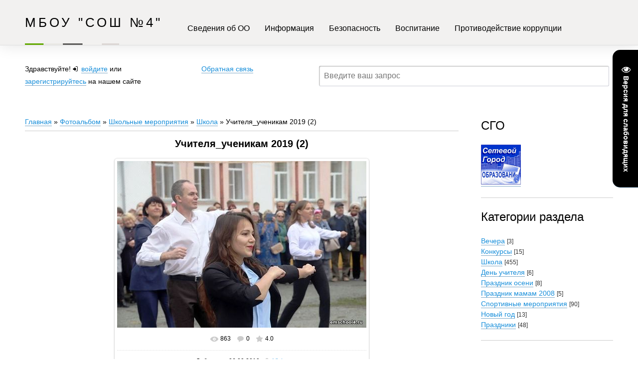

--- FILE ---
content_type: text/html; charset=UTF-8
request_url: https://emschool4.ru/photo/1-0-1221
body_size: 9799
content:
<!DOCTYPE html>
<html>
<head>
<meta charset="utf-8">
<title>Учителя_ученикам 2019 (2) - Школа - Школьные мероприятия - Фотоальбом - МБОУ СОШ №4 города Еманжелинска</title>
<link type="text/css" rel="StyleSheet" href="/_st/my.css" />
<link href="/icon.css" rel="stylesheet" type="text/css">
<meta name="viewport" content="width=device-width, initial-scale=1, maximum-scale=1" />

	<link rel="stylesheet" href="/.s/src/base.min.css" />
	<link rel="stylesheet" href="/.s/src/layer1.min.css" />

	<script src="/.s/src/jquery-1.12.4.min.js"></script>
	
	<script src="/.s/src/uwnd.min.js"></script>
	<script src="//s728.ucoz.net/cgi/uutils.fcg?a=uSD&ca=2&ug=999&isp=1&r=0.806027609325984"></script>
	<link rel="stylesheet" href="/.s/src/ulightbox/ulightbox.min.css" />
	<link rel="stylesheet" href="/.s/src/photo.css" />
	<link rel="stylesheet" href="/.s/src/photopage.min.css" />
	<link rel="stylesheet" href="/.s/src/social.css" />
	<script src="/.s/src/ulightbox/ulightbox.min.js"></script>
	<script src="/.s/src/photopage.min.js"></script>
	<script src="/.s/src/visually_impaired.min.js"></script>
	<script>
/* --- UCOZ-JS-DATA --- */
window.uCoz = {"sign":{"7253":"Начать слайд-шоу","7251":"Запрошенный контент не может быть загружен. Пожалуйста, попробуйте позже.","7252":"Предыдущий","7254":"Изменить размер","3125":"Закрыть","5255":"Помощник","5458":"Следующий","7287":"Перейти на страницу с фотографией."},"ssid":"525223521767467305304","country":"US","site":{"host":"emschool4.ucoz.ru","domain":"emschool4.ru","id":"0emschool4"},"module":"photo","layerType":1,"language":"ru","uLightboxType":1};
/* --- UCOZ-JS-CODE --- */
	var uhe    = 2;
	var lng    = 'ru';
	var has    = 0;
	var imgs   = 0;
	var bg     = 1;
	var hwidth = 0;
	var bgs    = [1, 2 ];
	var fonts  = [18,20,22,24,26,28];
	var eyeSVG = '<?xml version="1.0" encoding="utf-8"?><svg width="18" height="18" viewBox="0 0 1750 1750" xmlns="http://www.w3.org/2000/svg"><path fill="#ffffff" d="M1664 960q-152-236-381-353 61 104 61 225 0 185-131.5 316.5t-316.5 131.5-316.5-131.5-131.5-316.5q0-121 61-225-229 117-381 353 133 205 333.5 326.5t434.5 121.5 434.5-121.5 333.5-326.5zm-720-384q0-20-14-34t-34-14q-125 0-214.5 89.5t-89.5 214.5q0 20 14 34t34 14 34-14 14-34q0-86 61-147t147-61q20 0 34-14t14-34zm848 384q0 34-20 69-140 230-376.5 368.5t-499.5 138.5-499.5-139-376.5-368q-20-35-20-69t20-69q140-229 376.5-368t499.5-139 499.5 139 376.5 368q20 35 20 69z"/></svg>';
	jQuery(function ($) {
		document.body.insertAdjacentHTML('afterBegin', '<a id="uhvb" class="in-body right-top " style="background-color:#000000; color:#ffffff; " href="javascript:;" onclick="uvcl();" itemprop="copy">'+eyeSVG+' <b>Версия для слабовидящих</b></a>');
		uhpv(has);
	});
	

		function eRateEntry(select, id, a = 65, mod = 'photo', mark = +select.value, path = '', ajax, soc) {
			if (mod == 'shop') { path = `/${ id }/edit`; ajax = 2; }
			( !!select ? confirm(select.selectedOptions[0].textContent.trim() + '?') : true )
			&& _uPostForm('', { type:'POST', url:'/' + mod + path, data:{ a, id, mark, mod, ajax, ...soc } });
		}

		function updateRateControls(id, newRate) {
			let entryItem = self['entryID' + id] || self['comEnt' + id];
			let rateWrapper = entryItem.querySelector('.u-rate-wrapper');
			if (rateWrapper && newRate) rateWrapper.innerHTML = newRate;
			if (entryItem) entryItem.querySelectorAll('.u-rate-btn').forEach(btn => btn.remove())
		}
 function uSocialLogin(t) {
			var params = {"vkontakte":{"width":790,"height":400},"ok":{"height":390,"width":710},"yandex":{"height":515,"width":870}};
			var ref = escape(location.protocol + '//' + ('emschool4.ru' || location.hostname) + location.pathname + ((location.hash ? ( location.search ? location.search + '&' : '?' ) + 'rnd=' + Date.now() + location.hash : ( location.search || '' ))));
			window.open('/'+t+'?ref='+ref,'conwin','width='+params[t].width+',height='+params[t].height+',status=1,resizable=1,left='+parseInt((screen.availWidth/2)-(params[t].width/2))+',top='+parseInt((screen.availHeight/2)-(params[t].height/2)-20)+'screenX='+parseInt((screen.availWidth/2)-(params[t].width/2))+',screenY='+parseInt((screen.availHeight/2)-(params[t].height/2)-20));
			return false;
		}
		function TelegramAuth(user){
			user['a'] = 9; user['m'] = 'telegram';
			_uPostForm('', {type: 'POST', url: '/index/sub', data: user});
		}
function loginPopupForm(params = {}) { new _uWnd('LF', ' ', -250, -100, { closeonesc:1, resize:1 }, { url:'/index/40' + (params.urlParams ? '?'+params.urlParams : '') }) }
/* --- UCOZ-JS-END --- */
</script>

	<style>.UhideBlock{display:none; }</style>
	<script type="text/javascript">new Image().src = "//counter.yadro.ru/hit;noadsru?r"+escape(document.referrer)+(screen&&";s"+screen.width+"*"+screen.height+"*"+(screen.colorDepth||screen.pixelDepth))+";u"+escape(document.URL)+";"+Date.now();</script>
</head>
<body>

<div id="body">
<div id="scrolltop"><span class="icon-up"></span></div>
<!--U1AHEADER1Z--><header>
<div id="headertop"><div class="width"><div id="logo"><a href="http://emschool4.ru/"><!-- <logo> -->МБОУ &quot;СОШ №4&quot;<!-- </logo> --></a></div>
<nav>
<div id="uNMenuDiv1" class="uMenuV"><ul class="uMenuRoot">
<li><a  href="http://emschool4.ru/index/0-181" ><span>Сведения об ОО</span></a></li>
<li class="uWithSubmenu"><span >Информация</span><ul>
<li><a  href="/index/0-311" ><span>Проекты</span></a></li>
<li><a  href="/index/0-288" ><span>Тестирование иностранных граждан</span></a></li>
<li class="uWithSubmenu"><span >Родителям</span><ul>
<li><a  href="/index/0-85" ><span>Родителям</span></a></li>
<li><a  href="http://emschool4.ru/index/0-127" ><span>Общешкольный родительский комитет</span></a></li>
<li><a  href="http://emschool4.ru/index/0-134" ><span>Здоровье детей</span></a></li>
<li><a  href="https://emschool4.ru/2024/Document/prikaz_45_o_zakreplenii_mikrorajona-2024.pdf" ><span>Микрорайоны школ</span></a></li></ul></li>
<li class="uWithSubmenu"><span >Ученикам</span><ul>
<li><a  href="/index/0-86" ><span>Ученикам</span></a></li>
<li><a  href="/index/0-129" ><span>Полезные образовательные порталы</span></a></li>
<li><a  href="http://emschool4.ru/2019/forma/polozhnie_o_forme_sajt.pdf" ><span>Положение о школьной форме</span></a></li>
<li><a  href="/index/0-132" ><span>Индивидуальный проект</span></a></li></ul></li>
<li class="uWithSubmenu"><span >Новости</span><ul>
<li><a  href="/news/" ><span>Новости школы</span></a></li>
<li><a class=" uMenuItemA" href="/photo/" ><span>Фото</span></a></li>
<li><a  href="/index/0-147" ><span>День Победы</span></a></li>
<li><a  href="http://emschool4.ru/index/0-136" ><span>Планы</span></a></li>
<li><a  href="http://emschool4.ru/index/0-184" ><span>Национальные проекты</span></a></li></ul></li>
<li><a  href="/index/0-74" ><span>Расписания</span></a></li>
<li class="uWithSubmenu"><a  href="http://emschool4.ru/index/0-94" ><span>Методический кабинет</span></a><ul>
<li><a  href="/index/0-263" ><span>Обучение русскому языку как неродному</span></a></li></ul></li>
<li><a  href="http://emschool4.ru/index/0-102" ><span>Промежуточная аттестация</span></a></li>
<li><a  href="/index/0-79" ><span>Итоговая аттестация</span></a></li>
<li><a  href="http://emschool4.ru/dir/" ><span>Полезные ссылки</span></a></li>
<li><a  href="http://emschool4.ru/index/0-262" ><span>Используемые ресурсы</span></a></li></ul></li>
<li class="uWithSubmenu"><span >Безопасность</span><ul>
<li><a  href="http://emschool4.ru/index/0-121" ><span>Правила безопасности</span></a></li>
<li><a  href="http://emschool4.ru/2021/Bezopasno/pamjatki_bezopasnosti.pdf" ><span>Памятки по IT_безопасности</span></a></li>
<li><a  href="http://emschool4.ru/index/0-121" ><span>Дорожная безопасность</span></a></li>
<li><a  href="http://emschool4.ru/index/0-124" ><span>Безопасность в интернете</span></a></li>
<li><a  href="http://emschool4.ru/2017/antiterror/profilaktika_ehkstremizma.pdf" ><span>Профилактика экстремизма</span></a></li>
<li><a  href="https://emschool4.ru/2025/Document/prikaz_i_polozhenie_o_kpr.pdf" target="_blank"><span>Пропускной режим</span></a></li>
<li><a  href="http://emschool4.ru/index/0-123" ><span>Антитеррористическая защищенность</span></a></li>
<li><a  href="/index/0-279" ><span>Электробезопасность</span></a></li></ul></li>
<li class="uWithSubmenu"><a  href="http://emschool4.ru/index/0-162" ><span>Воспитание</span></a><ul>
<li><a  href="https://emschool4.ru/index/0-267" ><span>Школьный музей</span></a></li>
<li><a  href="/index/0-310" ><span>Оздоровительные лагеря при школе</span></a></li>
<li><a  href="/index/0-307" ><span>Пресс-центр</span></a></li>
<li><a  href="https://emschool4.ru/index/0-183" ><span>Школьный спортивный клуб</span></a></li>
<li><a  href="/index/0-308" ><span>Школьный театр</span></a></li>
<li><a  href="/index/0-309" ><span>ЮИД</span></a></li></ul></li>
<li><a  href="/index/0-244" ><span>Противодействие коррупции</span></a></li></ul></div>
</nav>
</div></div>
<div class="width">
<div id="headermiddle">
<div id="login">
<span>Здравствуйте! <span class="icon-login"></span><a href="javascript:;" rel="nofollow" onclick="loginPopupForm(); return false;">войдите</a> или <a href="/register">зарегистрируйтесь</a> на нашем сайте</span>
</div>
<div id="contacts">



<a href="/index/0-3">Обратная связь</a></span>
</div>
<div id="search">
<div id="searchresult">
 <div class="width" id="search_request"><span id="search_request_s" style="float:left">Вы ищите: <span id="request_text">маркетинг</span><br>Найдено результатов: 5</span><span id="search_close" class="icon-remove" style="float:right"><span id="search_close_l">Закрыть</span></span></div>
 <div class="width" id="search_load"><img src="/images/load.gif"></div>
 <div id="search_result">
 </div>
 </div>
 <form action="/search">
<input type="text" id="searchhead" class="searchhead" placeholder="Введите ваш запрос" name="q" maxlength="30" size="30" >
 </form>
</div>
</div>
</div>
</header><!--/U1AHEADER1Z-->
<div id="content" class="width">
<!-- <middle> -->
<div id="left_colw">
<div id="left_col">
<!-- <body> --><a href="http://emschool4.ru/"><!--<s5176>-->Главная<!--</s>--></a> &raquo; <a href="/photo/"><!--<s5169>-->Фотоальбом<!--</s>--></a> &raquo; <a href="/photo/37">Школьные мероприятия</a> &raquo; <a href="/photo/1">Школа</a> &raquo; Учителя_ученикам 2019 (2)
 <hr />
 <div id="u-photos">
 <div class="uphoto-entry">
 <h2 class="photo-etitle">Учителя_ученикам 2019 (2)</h2>
 <div class="photo-edescr">
 
 </div>
 <div class="u-center">
 <div class="photo-block">
 <div class="ph-wrap">
 <span class="photo-expand">
 <span id="phtmDiv35"><span id="phtmSpan35" style="position:relative"><img   id="p47102764" border="0" src="/_ph/1/2/47102764.jpg?1769048811" /></span></span>
 <a class="dd-tip ulightbox" href="/_ph/1/47102764.jpg?1769048811" target="_blank"><i class="expand-ico"></i><!--<s10014>-->В реальном размере<!--</s>--> <b>700x467</b> / 55.9Kb</a>
 </span>
 </div>
 <div class="photo-edetails ph-js-details">
 <span class="phd-views">863</span>
 <span class="phd-comments">0</span>
 
 <span class="phd-rating">
 <span id="entRating1221">4.0</span>
 </span>
 <span class="phd-dorating">
		<style type="text/css">
			.u-star-rating-14 { list-style:none; margin:0px; padding:0px; width:70px; height:14px; position:relative; background: url('//s18.ucoz.net/img/photopage/rstars.png') top left repeat-x }
			.u-star-rating-14 li{ padding:0px; margin:0px; float:left }
			.u-star-rating-14 li a { display:block;width:14px;height: 14px;line-height:14px;text-decoration:none;text-indent:-9000px;z-index:20;position:absolute;padding: 0px;overflow:hidden }
			.u-star-rating-14 li a:hover { background: url('//s18.ucoz.net/img/photopage/rstars.png') left center;z-index:2;left:0px;border:none }
			.u-star-rating-14 a.u-one-star { left:0px }
			.u-star-rating-14 a.u-one-star:hover { width:14px }
			.u-star-rating-14 a.u-two-stars { left:14px }
			.u-star-rating-14 a.u-two-stars:hover { width:28px }
			.u-star-rating-14 a.u-three-stars { left:28px }
			.u-star-rating-14 a.u-three-stars:hover { width:42px }
			.u-star-rating-14 a.u-four-stars { left:42px }
			.u-star-rating-14 a.u-four-stars:hover { width:56px }
			.u-star-rating-14 a.u-five-stars { left:56px }
			.u-star-rating-14 a.u-five-stars:hover { width:70px }
			.u-star-rating-14 li.u-current-rating { top:0 !important; left:0 !important;margin:0 !important;padding:0 !important;outline:none;background: url('//s18.ucoz.net/img/photopage/rstars.png') left bottom;position: absolute;height:14px !important;line-height:14px !important;display:block;text-indent:-9000px;z-index:1 }
		</style><script>
			var usrarids = {};
			function ustarrating(id, mark) {
				if (!usrarids[id]) {
					usrarids[id] = 1;
					$(".u-star-li-"+id).hide();
					_uPostForm('', { type:'POST', url:`/photo`, data:{ a:65, id, mark, mod:'photo', ajax:'2' } })
				}
			}
		</script><ul id="uStarRating1221" class="uStarRating1221 u-star-rating-14" title="Рейтинг: 4.0/3">
			<li id="uCurStarRating1221" class="u-current-rating uCurStarRating1221" style="width:80%;"></li><li class="u-star-li-1221"><a href="javascript:;" onclick="ustarrating('1221', 1)" class="u-one-star">1</a></li>
				<li class="u-star-li-1221"><a href="javascript:;" onclick="ustarrating('1221', 2)" class="u-two-stars">2</a></li>
				<li class="u-star-li-1221"><a href="javascript:;" onclick="ustarrating('1221', 3)" class="u-three-stars">3</a></li>
				<li class="u-star-li-1221"><a href="javascript:;" onclick="ustarrating('1221', 4)" class="u-four-stars">4</a></li>
				<li class="u-star-li-1221"><a href="javascript:;" onclick="ustarrating('1221', 5)" class="u-five-stars">5</a></li></ul></span>
 
 </div>
 <hr class="photo-hr" />
 <div class="photo-edetails2">
<!--<s10015>-->Добавлено<!--</s>--> 06.09.2019 <a class="phd-author" href="javascript:;" rel="nofollow" onclick="window.open('/index/8-5790', 'up5790', 'scrollbars=1,top=0,left=0,resizable=1,width=700,height=375'); return false;">Victor</a>
 </div>
 </div>
 
 </div>
 </div>
 <div class="photo-slider u-center">
 <style type="text/css">
		#phtOtherThumbs {margin-bottom: 10px;}
		#phtOtherThumbs td {font-size: 0;}
		#oldPhotos {position: relative;overflow: hidden;}
		#leftSwch {display:block;width:22px;height:46px;background: transparent url('/.s/img/photopage/photo-arrows.png') no-repeat;}
		#rightSwch {display:block;width:22px;height:46px;background: transparent url('/.s/img/photopage/photo-arrows.png') no-repeat -22px 0;}
		#leftSwch:hover, #rightSwch:hover {opacity: .8;filter: alpha(opacity=80);}
		#phtOtherThumbs img {vertical-align: middle;}
		.photoActiveA img {}
		.otherPhotoA img {opacity: 0.5; filter: alpha(opacity=50);-webkit-transition: opacity .2s .1s ease;transition: opacity .2s .1s ease;}
		.otherPhotoA:hover img {opacity: 1; filter: alpha(opacity=100);}
		#phtOtherThumbs .ph-wrap {display: inline-block;vertical-align: middle;background: url(/.s/img/photopage/opacity02.png);}
		.animate-wrap {position: relative;left: 0;}
		.animate-wrap .ph-wrap {margin: 0 3px;}
		#phtOtherThumbs .ph-wrap, #phtOtherThumbs .ph-tc {/*width: 100px;height: 80px;*/width: auto;}
		.animate-wrap a {display: inline-block;width:  25.0%;*width: 25.0%;*zoom: 1;position: relative;}
		#phtOtherThumbs .ph-wrap {background: none;display: block;}
		.animate-wrap img {width: 100%;}
	</style>

	<script>
	$(function( ) {
		if ( typeof($('#leftSwch').attr('onclick')) === 'function' ) {
			$('#leftSwch').click($('#leftSwch').attr('onclick'));
			$('#rightSwch').click($('#rightSwch').attr('onclick'));
		} else {
			$('#leftSwch').click(new Function($('#leftSwch').attr('onclick')));
			$('#rightSwch').click(new Function($('#rightSwch').attr('onclick')));
		}
		$('#leftSwch').removeAttr('onclick');
		$('#rightSwch').removeAttr('onclick');
	});

	function doPhtSwitch(n,f,p,d ) {
		if ( !f){f=0;}
		$('#leftSwch').off('click');
		$('#rightSwch').off('click');
		var url = '/photo/1-0-0-10-'+n+'-'+f+'-'+p;
		$.ajax({
			url: url,
			dataType: 'xml',
			success: function( response ) {
				try {
					var photosList = [];
					photosList['images'] = [];
					$($('cmd', response).eq(0).text()).find('a').each(function( ) {
						if ( $(this).hasClass('leftSwitcher') ) {
							photosList['left'] = $(this).attr('onclick');
						} else if ( $(this).hasClass('rightSwitcher') ) {
							photosList['right'] = $(this).attr('onclick');
						} else {photosList['images'].push(this);}
					});
					photosListCallback.call(photosList, photosList, d);
				} catch(exception ) {
					throw new TypeError( "getPhotosList: server response does not seems to be a valid uCoz XML-RPC code: " . response );
				}
			}
		});
	}

	function photosListCallback(photosList, direction ) {
		var dirSign;
		var imgWrapper = $('#oldPhotos'); // CHANGE this if structure of nearest images changes!
		var width = imgWrapper.width();
		imgWrapper.width(width);
		imgWrapper = imgWrapper.find(' > span');
		newImg = $('<span/>', {
			id: 'newImgs'
		});
		$.each(photosList['images'], function( ) {
			newImg.append(this);
		});
		if ( direction == 'right' ) {
			dirSign = '-';
			imgWrapper.append(newImg);
		} else {
			dirSign = '+';
			imgWrapper.prepend(newImg).css('left', '-' + width + 'px');
		}
		newImg.find('a').eq(0).unwrap();
		imgWrapper.animate({left: dirSign + '=' + width + 'px'}, 400, function( ) {
			var oldDelete = imgWrapper.find('a');
			if ( direction == 'right') {oldDelete = oldDelete.slice(0, 4);}
			else {oldDelete = oldDelete.slice(-4);}
			oldDelete.remove();
			imgWrapper.css('left', 0);
			try {
				if ( typeof(photosList['left']) === 'function' ) {
					$('#leftSwch').click(photosList['left']);
					$('#rightSwch').click(photosList['right']);
				} else {
					$('#leftSwch').click(new Function(photosList['left']));
					$('#rightSwch').click(new Function(photosList['right']));
				}
			} catch(exception ) {
				if ( console && console.log ) console.log('Something went wrong: ', exception);
			}
		});
	}
	</script>
	<div id="phtOtherThumbs" class="phtThumbs"><table border="0" cellpadding="0" cellspacing="0"><tr><td><a id="leftSwch" class="leftSwitcher" href="javascript:;" rel="nofollow" onclick="doPhtSwitch('26','1','1221', 'left');"></a></td><td align="center" style="white-space: nowrap;"><div id="oldPhotos"><span class="animate-wrap"><a class="otherPhotoA" href="https://emschool4.ru/photo/1-0-1222"><span class="ph-wrap"><span class="ph-tc"><img   border="0"  class="otherPhoto" src="/_ph/1/1/881800550.jpg?1769048811" /></span></span></a> <a class="photoActiveA" href="https://emschool4.ru/photo/1-0-1221"><span class="ph-wrap"><span class="ph-tc"><img   border="0"  class="photoActive" src="/_ph/1/1/47102764.jpg?1769048811" /></span></span></a> <a class="otherPhotoA" href="https://emschool4.ru/photo/1-0-1228"><span class="ph-wrap"><span class="ph-tc"><img   border="0"  class="otherPhoto" src="/_ph/1/1/330019635.jpg?1769048811" /></span></span></a> <a class="otherPhotoA" href="https://emschool4.ru/photo/1-0-1227"><span class="ph-wrap"><span class="ph-tc"><img   border="0"  class="otherPhoto" src="/_ph/1/1/161361148.jpg?1769048811" /></span></span></a> </span></div></td><td><a href="javascript:;" rel="nofollow" id="rightSwch" class="rightSwitcher" onclick="doPhtSwitch('29','2','1221', 'right');"></a></td></tr></table></div>
 </div> 
 </div>
 <hr />
 
 
 
 <table border="0" cellpadding="0" cellspacing="0" width="100%">
 <tr><td width="60%" height="25"><!--<s5183>-->Всего комментариев<!--</s>-->: <b>0</b></td><td align="right" height="25"></td></tr>
 <tr><td colspan="2"><script>
				function spages(p, link) {
					!!link && location.assign(atob(link));
				}
			</script>
			<div id="comments"></div>
			<div id="newEntryT"></div>
			<div id="allEntries"></div>
			<div id="newEntryB"></div><script>
			
		Object.assign(uCoz.spam ??= {}, {
			config : {
				scopeID  : 0,
				idPrefix : 'comEnt',
			},
			sign : {
				spam            : 'Спам',
				notSpam         : 'Не спам',
				hidden          : 'Спам-сообщение скрыто.',
				shown           : 'Спам-сообщение показано.',
				show            : 'Показать',
				hide            : 'Скрыть',
				admSpam         : 'Разрешить жалобы',
				admSpamTitle    : 'Разрешить пользователям сайта помечать это сообщение как спам',
				admNotSpam      : 'Это не спам',
				admNotSpamTitle : 'Пометить как не-спам, запретить пользователям жаловаться на это сообщение',
			},
		})
		
		uCoz.spam.moderPanelNotSpamClick = function(elem) {
			var waitImg = $('<img align="absmiddle" src="/.s/img/fr/EmnAjax.gif">');
			var elem = $(elem);
			elem.find('img').hide();
			elem.append(waitImg);
			var messageID = elem.attr('data-message-id');
			var notSpam   = elem.attr('data-not-spam') ? 0 : 1; // invert - 'data-not-spam' should contain CURRENT 'notspam' status!

			$.post('/index/', {
				a          : 101,
				scope_id   : uCoz.spam.config.scopeID,
				message_id : messageID,
				not_spam   : notSpam
			}).then(function(response) {
				waitImg.remove();
				elem.find('img').show();
				if (response.error) {
					alert(response.error);
					return;
				}
				if (response.status == 'admin_message_not_spam') {
					elem.attr('data-not-spam', true).find('img').attr('src', '/.s/img/spamfilter/notspam-active.gif');
					$('#del-as-spam-' + messageID).hide();
				} else {
					elem.removeAttr('data-not-spam').find('img').attr('src', '/.s/img/spamfilter/notspam.gif');
					$('#del-as-spam-' + messageID).show();
				}
				//console.log(response);
			});

			return false;
		};

		uCoz.spam.report = function(scopeID, messageID, notSpam, callback, context) {
			return $.post('/index/', {
				a: 101,
				scope_id   : scopeID,
				message_id : messageID,
				not_spam   : notSpam
			}).then(function(response) {
				if (callback) {
					callback.call(context || window, response, context);
				} else {
					window.console && console.log && console.log('uCoz.spam.report: message #' + messageID, response);
				}
			});
		};

		uCoz.spam.reportDOM = function(event) {
			if (event.preventDefault ) event.preventDefault();
			var elem      = $(this);
			if (elem.hasClass('spam-report-working') ) return false;
			var scopeID   = uCoz.spam.config.scopeID;
			var messageID = elem.attr('data-message-id');
			var notSpam   = elem.attr('data-not-spam');
			var target    = elem.parents('.report-spam-target').eq(0);
			var height    = target.outerHeight(true);
			var margin    = target.css('margin-left');
			elem.html('<img src="/.s/img/wd/1/ajaxs.gif">').addClass('report-spam-working');

			uCoz.spam.report(scopeID, messageID, notSpam, function(response, context) {
				context.elem.text('').removeClass('report-spam-working');
				window.console && console.log && console.log(response); // DEBUG
				response.warning && window.console && console.warn && console.warn( 'uCoz.spam.report: warning: ' + response.warning, response );
				if (response.warning && !response.status) {
					// non-critical warnings, may occur if user reloads cached page:
					if (response.warning == 'already_reported' ) response.status = 'message_spam';
					if (response.warning == 'not_reported'     ) response.status = 'message_not_spam';
				}
				if (response.error) {
					context.target.html('<div style="height: ' + context.height + 'px; line-height: ' + context.height + 'px; color: red; font-weight: bold; text-align: center;">' + response.error + '</div>');
				} else if (response.status) {
					if (response.status == 'message_spam') {
						context.elem.text(uCoz.spam.sign.notSpam).attr('data-not-spam', '1');
						var toggle = $('#report-spam-toggle-wrapper-' + response.message_id);
						if (toggle.length) {
							toggle.find('.report-spam-toggle-text').text(uCoz.spam.sign.hidden);
							toggle.find('.report-spam-toggle-button').text(uCoz.spam.sign.show);
						} else {
							toggle = $('<div id="report-spam-toggle-wrapper-' + response.message_id + '" class="report-spam-toggle-wrapper" style="' + (context.margin ? 'margin-left: ' + context.margin : '') + '"><span class="report-spam-toggle-text">' + uCoz.spam.sign.hidden + '</span> <a class="report-spam-toggle-button" data-target="#' + uCoz.spam.config.idPrefix + response.message_id + '" href="javascript:;">' + uCoz.spam.sign.show + '</a></div>').hide().insertBefore(context.target);
							uCoz.spam.handleDOM(toggle);
						}
						context.target.addClass('report-spam-hidden').fadeOut('fast', function() {
							toggle.fadeIn('fast');
						});
					} else if (response.status == 'message_not_spam') {
						context.elem.text(uCoz.spam.sign.spam).attr('data-not-spam', '0');
						$('#report-spam-toggle-wrapper-' + response.message_id).fadeOut('fast');
						$('#' + uCoz.spam.config.idPrefix + response.message_id).removeClass('report-spam-hidden').show();
					} else if (response.status == 'admin_message_not_spam') {
						elem.text(uCoz.spam.sign.admSpam).attr('title', uCoz.spam.sign.admSpamTitle).attr('data-not-spam', '0');
					} else if (response.status == 'admin_message_spam') {
						elem.text(uCoz.spam.sign.admNotSpam).attr('title', uCoz.spam.sign.admNotSpamTitle).attr('data-not-spam', '1');
					} else {
						alert('uCoz.spam.report: unknown status: ' + response.status);
					}
				} else {
					context.target.remove(); // no status returned by the server - remove message (from DOM).
				}
			}, { elem: elem, target: target, height: height, margin: margin });

			return false;
		};

		uCoz.spam.handleDOM = function(within) {
			within = $(within || 'body');
			within.find('.report-spam-wrap').each(function() {
				var elem = $(this);
				elem.parent().prepend(elem);
			});
			within.find('.report-spam-toggle-button').not('.report-spam-handled').click(function(event) {
				if (event.preventDefault ) event.preventDefault();
				var elem    = $(this);
				var wrapper = elem.parents('.report-spam-toggle-wrapper');
				var text    = wrapper.find('.report-spam-toggle-text');
				var target  = elem.attr('data-target');
				target      = $(target);
				target.slideToggle('fast', function() {
					if (target.is(':visible')) {
						wrapper.addClass('report-spam-toggle-shown');
						text.text(uCoz.spam.sign.shown);
						elem.text(uCoz.spam.sign.hide);
					} else {
						wrapper.removeClass('report-spam-toggle-shown');
						text.text(uCoz.spam.sign.hidden);
						elem.text(uCoz.spam.sign.show);
					}
				});
				return false;
			}).addClass('report-spam-handled');
			within.find('.report-spam-remove').not('.report-spam-handled').click(function(event) {
				if (event.preventDefault ) event.preventDefault();
				var messageID = $(this).attr('data-message-id');
				del_item(messageID, 1);
				return false;
			}).addClass('report-spam-handled');
			within.find('.report-spam-btn').not('.report-spam-handled').click(uCoz.spam.reportDOM).addClass('report-spam-handled');
			window.console && console.log && console.log('uCoz.spam.handleDOM: done.');
			try { if (uCoz.manageCommentControls) { uCoz.manageCommentControls() } } catch(e) { window.console && console.log && console.log('manageCommentControls: fail.'); }

			return this;
		};
	
			uCoz.spam.handleDOM();
		</script></td></tr>
 <tr><td colspan="2" align="center"></td></tr>
 <tr><td colspan="2" height="10"></td></tr>
 </table>
 
 
 
 <div align="center" class="commReg"><!--<s5237>-->Добавлять комментарии могут только зарегистрированные пользователи.<!--</s>--><br />[ <a href="/register"><!--<s3089>-->Регистрация<!--</s>--></a> | <a href="javascript:;" rel="nofollow" onclick="loginPopupForm(); return false;"><!--<s3087>-->Вход<!--</s>--></a> ]</div>
 
 <!-- </body> -->
</div>
</div>
<div id="right_colw">
<div id="right_col">
<!--U1CLEFTER1Z-->
<!-- <block2806> -->
<div class="block_title"><span><!-- <bt> -->СГО<!-- </bt> --></span></div>
<div class="block_content"><!-- <bc> --><a href="https://sgo.edu-74.ru/">
 <img src="http://emschool4.ru/sait/sgo.gif" style="width:30%">
</a><!-- </bc> --></div>
<!-- </block2806> -->

<!-- <block3> -->

<div class="block_title"><span><!-- <bt> --><!--<s5351>-->Категории раздела<!--</s>--><!-- </bt> --></span></div>
<div class="block_content"><!-- <bc> --><table border="0" cellspacing="1" cellpadding="0" width="100%" class="catsTable"><tr>
					<td style="width:100%" class="catsTd" valign="top" id="cid39">
						<a href="/photo/39" class="catName">Вечера</a>  <span class="catNumData" style="unicode-bidi:embed;">[3]</span> 
					</td></tr><tr>
					<td style="width:100%" class="catsTd" valign="top" id="cid40">
						<a href="/photo/40" class="catName">Конкурсы</a>  <span class="catNumData" style="unicode-bidi:embed;">[15]</span> 
					</td></tr><tr>
					<td style="width:100%" class="catsTd" valign="top" id="cid1">
						<a href="/photo/1" class="catNameActive">Школа</a>  <span class="catNumData" style="unicode-bidi:embed;">[455]</span> 
					</td></tr><tr>
					<td style="width:100%" class="catsTd" valign="top" id="cid2">
						<a href="/photo/2" class="catName">День учителя</a>  <span class="catNumData" style="unicode-bidi:embed;">[6]</span> 
					</td></tr><tr>
					<td style="width:100%" class="catsTd" valign="top" id="cid3">
						<a href="/photo/3" class="catName">Праздник осени</a>  <span class="catNumData" style="unicode-bidi:embed;">[8]</span> 
					</td></tr><tr>
					<td style="width:100%" class="catsTd" valign="top" id="cid4">
						<a href="/photo/4" class="catName">Праздник мамам 2008</a>  <span class="catNumData" style="unicode-bidi:embed;">[5]</span> 
					</td></tr><tr>
					<td style="width:100%" class="catsTd" valign="top" id="cid5">
						<a href="/photo/5" class="catName">Спортивные мероприятия</a>  <span class="catNumData" style="unicode-bidi:embed;">[90]</span> 
					</td></tr><tr>
					<td style="width:100%" class="catsTd" valign="top" id="cid6">
						<a href="/photo/6" class="catName">Новый год</a>  <span class="catNumData" style="unicode-bidi:embed;">[13]</span> 
					</td></tr><tr>
					<td style="width:100%" class="catsTd" valign="top" id="cid41">
						<a href="/photo/41" class="catName">Праздники</a>  <span class="catNumData" style="unicode-bidi:embed;">[48]</span> 
					</td></tr></table><!-- </bc> --></div>

<!-- </block3> -->

<!-- <block6> -->

<!-- </block6> -->

<!-- <block9> -->

<!-- </block9> -->

<!-- <block12> -->
<!-- <md12> --><!-- </mde> -->
<!-- </block12> -->
<!--/U1CLEFTER1Z-->
</div>
</div>
<div class="clear"></div>
<!-- </middle> -->
</div>
<!--U1BFOOTER1Z--><footer class="width">
<div align="center"><!-- "' --><span class="pbqinplc">Хостинг от <a href="https://www.ucoz.ru/">uCoz</a></span></div>
</footer><!--/U1BFOOTER1Z-->

</div>
<script src="/ui.js"></script>
</body>
</html>
<!-- 0.09035 (s728) -->

--- FILE ---
content_type: text/css
request_url: https://emschool4.ru/_st/my.css
body_size: 4971
content:
@font-face{ font-family:'LigatureSymbols'; src:url('/fonts/LigatureSymbols-2.11.eot'); src:url('/fonts/LigatureSymbols-2.11.eot?#iefix') format('embedded-opentype'), url('/fonts/LigatureSymbols-2.11.woff') format('woff'), url('/fonts/LigatureSymbols-2.11.ttf') format('truetype'), url('/fonts/LigatureSymbols-2.11.svg#LigatureSymbols') format('svg'); src:url('/fonts/LigatureSymbols-2.11.ttf') format('truetype'); font-weight:normal; font-style:normal}
html{color:#000; background:#FFF}
body, div, dl, dt, dd, ul, ol, li, h1, h2, h3, h4, h5, h6, pre, code, form, fieldset, legend, input, button, textarea, select, p, blockquote, th, td{font-family:Arial,Helvetica,sans-serif; margin:0; padding:0}
body{font-size:12px}
table{border-collapse:collapse; border-spacing:0}
fieldset, img{border:0}
address, button, caption, cite, code, dfn, em, input, optgroup, option, select, strong, textarea, th, var{font:inherit}
#body{color:#000; line-height:1.5; font-size:14px;max-width:1400px;margin:0 auto}
ul{margin:10px}
li{list-style:square}
h1, h2, h3, h4, h5, h6{font-size:100%; font-weight:bold; margin-bottom:10px}
h1{font-size:24px}
h2{font-size:20px}
h3{font-size:18px}
h4{font-size:16px}
h5{font-size:14px}
h6{font-size:12px}
hr{-moz-box-sizing:content-box; box-sizing:content-box; height:1px; border:0; background:#ccc}
a{color:#178eda; text-decoration:none; border-bottom:1px solid rgba(4,85,141,0.5)}
a:visited{color:#178eda}
a:hover{color:#991d2c; border-bottom:1px solid rgba(153,29,54,0.5); cursor:pointer}
a.linkp{border-bottom-style:dashed !important}
span.linkp{color:#178eda; border-bottom:1px dashed rgba(4,85,141,0.5)}
span.linkp:hover{cursor:pointer; color:#991d2c; border-bottom:1px dashed rgba(153,29,54,0.5)}
a.gray{color:#333; border-bottom:1px solid rgba(51,51,51,.5)}
a.gray:hover{color:#991d2c; border-bottom:1px solid rgba(153,29,54,0.5)}
a.vinous{color:#710b00; border-bottom:1px solid rgba(113,11,0,0.5)}
a.vinous:hover{color:#991d2c; border-bottom:1px solid rgba(153,29,54,0.5)}
a.phd-comments, a.phd-author{border:none; text-decoration:underline}
ul{list-style:none}
li{list-style:none; padding-top:3px; padding-bottom:3px}
p{margin-bottom:10px}
table{border-collapse:collapse}
footer.width{padding-top:20px; padding-bottom:10px}
.table{border:1px solid #999}
.table td{padding:5px; border:1px solid #999}
.title{font-size:18px; font-family:"Open Sans",Arial,Helvetica,sans-serif; color:#000; font-weight:bold}
.clear{clear:both}
.securityCode{max-width:80px}
#mchatBtn{padding:0 !important}
#mchatNmF{width:90% !important}
.fakefile input{height:auto !important}
.manTable input[type="text"], .manTable textarea{width:95% !important}
input.u-comboedit{box-shadow:none !important; padding:0 !important; background:#fff !important; margin:0 !important; height:auto !important; line-height:1.5 !important}
#body input{margin:5px 0}
#body input[type="submit"], #body input[type="reset"], #body input[type="button"]{border:none; -webkit-box-shadow:0 1px 2px rgba(0,0,0,0.5); -moz-box-shadow:0 1px 2px rgba(0,0,0,0.5); box-shadow:0 1px 2px rgba(0,0,0,0.5); height:35px; line-height:35px; background:#f7f8fa; background:-moz-linear-gradient(top,#f8f8f8,#ededed); background:-webkit-linear-gradient(top,#f8f8f8,#ededed); background:-o-linear-gradient(top,#f8f8f8,#ededed); background:-ms-linear-gradient(top,#f8f8f8,#ededed); background:linear-gradient(top,#f8f8f8,#ededed); display:inline-block; font-size:14px; color:#333; text-decoration:none; padding:0 15px}
#body input[type="submit"]:hover, #body input[type="reset"]:hover, #body input[type="button"]:hover{background:#f7f8fa; background:-moz-linear-gradient(top,#ededed,#f8f8f8); background:-webkit-linear-gradient(top,#ededed,#f8f8f8); background:-o-linear-gradient(top,#ededed,#f8f8f8); background:-ms-linear-gradient(top,#ededed,#f8f8f8); background:linear-gradient(top,#ededed,#f8f8f8); cursor:pointer}
#body input[type="text"], #body input[type="password"]{color:#333; height:30px; background:#fff; border:0; box-shadow:inset 1px 1px 2px rgba(0,0,0,0.35); padding:0 10px; border-bottom:1px solid #cfd0d9; border-right:1px solid #cfd0d9}
#body textarea{margin:5px 0; background:#fff; border-left:1px solid #cdcdcd; border-right:1px solid #cdcdcd; border-top:1px solid #b3b3b3; border-bottom:1px solid #e5e5e5; -webkit-box-shadow:inset 0 1px 0 #e9e9e9; -moz-box-shadow:inset 0 1px 0 #e9e9e9; box-shadow:inset 0 1px 0 #e9e9e9; padding:10px; font-family:arial !important}
#body input[value="+"], #body input[value="+"]{width:auto !important; padding:0 10px; margin:0}
select.mchat{padding:5px}
textarea.mchat{width:85% !important; padding:3px}
.block_content .queryField{width:70%}
.width{padding:0 50px}
#scrolltop{display:none; opacity:0; position:fixed; top:150px; right:50px; width:50px; height:50px; background:rgba(255,255,255,.7); border-radius:50px; z-index:3; text-align:center}
#scrolltop span{line-height:50px}
#scrolltop span:before{font-size:30px; color:#333}
#scrolltop:hover{cursor:pointer; background:rgba(255,255,255,1)}
#scrolltop:hover span:before{color:#000}
#headertop{position:relative; z-index:1; background:#f2f1f0; height:90px; width:100%; border-bottom:1px solid #dfdfdf; -webkit-box-shadow:0 2px 30px rgba(0,0,0,0.1); -moz-box-shadow:0 2px 30px rgba(0,0,0,0.1); box-shadow:0 2px 30px rgba(0,0,0,0.1)}
#logo{float:left}
#logo a{color:#000; font-size:26px; text-transform:uppercase; letter-spacing:5px; border:none; line-height:90px; display:inline-block; background:url(/images/sprite.jpg) no-repeat bottom left}
.uMenuV{float:left; height:90px; margin-left:20px}
.uMenuV>ul{margin:0; padding:0}
.uMenuV>ul>li{float:left; height:90px; display:inline-block; padding:0; margin:0; margin-left:30px}
.uMenuV>ul>li>a, .uMenuV>ul>li>span{position:relative; color:#000; border:none; font-size:16px; height:87px; display:inline-block}
.uMenuV>ul>li>a:hover, .uMenuV>ul>li>span:hover{border-bottom:3px solid #79a617; color:#000; cursor:pointer}
.uMenuV>ul>li>a.uMenuItemA{position:relative; color:#000; border:none; display:inline-block; border-bottom:3px solid #79a617; border-top:3px solid #79a617; height:84px}
.uMenuV>ul>li>a>span{padding-top:45px; height:45px; display:inline-block}
.uMenuV>ul>li>span{padding-top:45px; height:45px; display:inline-block}
.uWithSubmenu{position:relative}
nav ul ul{margin:0; border:1px solid #cdcdcd; visibility:hidden; display:block; transition:opacity 0.25s ease-out 0.15s; opacity:0; min-width:200px; width:auto; position:absolute; top:100%; left:0; background:#fff; padding:0; line-height:1.5; z-index:5}
nav li.uWithSubmenu:hover >ul{opacity:1; visibility:visible}
nav ul ul ul{top:0; left:100%}
nav ul ul li a{display:block; margin:0 5px; padding:5px; border:none; border-top:1px solid #cdcdcd; color:#333 !important}
nav ul ul li a:hover{color:#991d2c; border-bottom:none}
nav ul li:first-of-type a{border:none}
#menumobile{width:100%; background:#fff; display:none}
#menumobile a:before, #menumobile>ul>li>span{margin-right:10px; font-size:18px}
#menumobile>ul{margin:20px !important}
#menumobile ul{margin:0}
#menumobile li{padding:0; margin:0}
#menumobile li li{padding-left:20px}
#menumobile a{display:block; padding:8px 15px; margin:0 15px; border:none; border-top:1px solid #cdcdcd; color:#333}
#menumobile>ul>li>span{display:block; padding:8px 15px; margin:0 15px; border:none; border-top:1px solid #cdcdcd; color:#333; font-size:14px}
#menumobile>ul>li>span:before{margin-right:10px}
#menumobile a:hover{background:#E9E9E9; color:#991d2c}
#butmobile{display:none; position:absolute; top:20px; right:25px}
#butmobile{cursor:pointer}
.butmobilea:before{color:#991d2c}
#butmobile:before{content:'\E08e'; font-family:'LigatureSymbols'; font-size:36px}
#headermiddle{margin:35px 0; line-height:24px; overflow:hidden}
#login, #contacts, #search{float:left}
#login{width:30%}
#login>span{margin-right:70px; display:inline-block}
#login>span .icon-login{margin-right:7px}
#contacts{width:20%}
#search{width:50%; position:relative}
#search input.searchhead{width:95%; border-radius:3px; height:40px; font-size:16px; margin:6px 0}
.search_all a{color:#79a617; font-weight:bold; border-bottom:1px solid rgba(121,166,23,0.5)}
.search_all{padding:20px 50px}
#searchresult{display:none; position:fixed; width:100%; bottom:0; z-index:2; left:0; background:rgba(255,255,255,.95); border-top:1px solid #CDCDCD}
#search input.searchhead:focus{outline:none; box-shadow:inset 1px 1px 2px rgba(0,0,0,0.35),0 0 0 1px #79a617}
#search_request{overflow:hidden; padding-top:15px}
.search_request_item a{padding-top:10px; padding-bottom:10px; border-top:1px solid #cdcdcd; border-bottom:none; display:inline-block; width:100%}
#request_text{font-weight:bold; color:#79a617; font-style:italic}
#search_close{color:#333}
#search_close_l{border-bottom:1px dashed #666}
#search_close:before{font-size:24px; vertical-align:-2px; color:#333; margin-right:5px; border:none}
#search_close:hover{cursor:pointer; color:#000}
#search_close:hover:before{color:#000}
#search_close:hover #search_close_l{border-bottom:1px dashed #333}
#search_request_s, #search_result{display:none}
#search_result{display:none}
#slider_select{position:absolute; bottom:20px; left:45px}
.slider_select{width:16px; height:16px; display:inline-block; margin:0 2px; border:2px solid rgba(255,255,255,.6); -webkit-box-shadow:inset 0 1px 2px rgba(0,0,0,0.4),0 1px 2px rgba(0,0,0,0.4); -moz-box-shadow:inset 0 1px 2px rgba(0,0,0,0.4),0 1px 2px rgba(0,0,0,0.4); box-shadow:inset 0 1px 2px rgba(0,0,0,0.4),0 1px 2px rgba(0,0,0,0.4); border-radius:20px}
.slider_select:hover{cursor:pointer; border:2px solid rgba(255,255,255,1)}
.select_active{background:#f29c05; border:2px solid rgba(255,255,255,1)}
#slider{height:450px; position:relative; margin-bottom:70px}
.slide_item{position:absolute; top:0; left:0; width:100%; overflow:hidden}
.slide_img1{width:100%; height:450px; background-repeat:no-repeat; overflow:hidden; background-size:100%; background-position:center; position:relative; -webkit-box-shadow:0 70px 15px -60px rgba(0,0,0,0.15); -moz-box-shadow:0 70px 15px -60px rgba(0,0,0,0.15); box-shadow:0 70px 15px -60px rgba(0,0,0,0.15)}
.slide_img1:after{position:absolute; top:0; right:0; background:url(/images/mask.png); width:53px; height:100%; background-size:100% 100%; content:''}
.slide_img2{width:60%; height:450px; overflow:hidden; background-repeat:no-repeat; background-size:100%; background-position:center; position:relative; -webkit-box-shadow:0 70px 15px -60px rgba(0,0,0,0.15); -moz-box-shadow:0 70px 15px -60px rgba(0,0,0,0.15); box-shadow:0 70px 15px -60px rgba(0,0,0,0.15)}
.slide_img2:after{position:absolute; top:0; right:0; background:url(/images/mask.png); width:53px; height:100%; background-size:100% 100%; content:''}
.slide_more{position:absolute; bottom:25px; right:35%; border-radius:15px; border:4px solid rgba(255,255,255,.5); -webkit-box-shadow:0 1px 2px rgba(0,0,0,0.4); -moz-box-shadow:0 1px 2px rgba(0,0,0,0.4); box-shadow:0 1px 2px rgba(0,0,0,0.4)}
.slide_more a{display:inline-block; font-size:18px; color:#fff; text-shadow:1px 1px 1px rgba(0,0,0,.5); padding:0 20px; line-height:40px; height:40px; border-radius:10px; -webkit-box-shadow:inset 0 1px 2px rgba(0,0,0,0.4); -moz-box-shadow:inset 0 1px 2px rgba(0,0,0,0.4); box-shadow:inset 0 1px 2px rgba(0,0,0,0.4); background:#f29c05; background:-moz-linear-gradient(top,#fdae24,#ec9d1f); background:-webkit-linear-gradient(top,#fdae24,#ec9d1f); background:-o-linear-gradient(top,#fdae24,#ec9d1f); background:-ms-linear-gradient(top,#fdae24,#ec9d1f); background:linear-gradient(top,#fdae24,#ec9d1f)}
.slide_more:hover{border:4px solid rgba(255,255,255,1)}
.slide_message2{position:absolute; bottom:120px; right:0; width:37%; font-size:18px; padding-left:3%; color:#333}
.slide_title{background:rgba(255,255,255,.6); position:absolute; top:20px; left:0; padding:20px; max-width:85%}
.slide_title a{border:none; color:#333; font-size:24px}
.slide_message1{background:rgba(255,255,255,.6); position:absolute; bottom:120px; left:0; padding:20px; max-width:85%; font-size:18px}
.slide_more a span:before{font-size:30px; margin-right:10px; display:inline-block; vertical-align:middle}
.linedecor{height:1px; background:#e7e7e7; margin-top:50px}
.linetext{text-align:center; margin:-18px 0 0 0; font-size:24px}
.linetext span{background:#fff; padding:0 10px}
.linetext a{color:#666; border-bottom:1px solid rgba(51,51,51,.5)}
.linetext a:hover{color:#991d2c; border-bottom:1px solid rgba(153,29,54,0.5)}
.current_data{text-align:center; margin-top:8px; text-transform:uppercase; color:#6f6f6f; letter-spacing:2px}
#news_popular{border-bottom:1px solid #e7e7e7; overflow:hidden; padding-bottom:35px}
.news_popularw{width:25%; float:left; margin-top:30px}
.news_popular{margin:0 25px}
.news_popular_data{margin-bottom:17px; color:#666}
.news_popular_data .icon-calendar:before{font-size:18px; margin-right:8px; color:#000}
.news_popular_title{margin-bottom:10px}
#photo_inf{margin:40px 0 20px 0}
#photo_inf span{font-size:24px}
#photo_inf span:before{font-size:30px; margin-right:10px}
#photo_select{margin-bottom:20px}
#photo_select span{font-size:13px; color:#333; display:inline-block; padding:8px 10px; border-top:1px solid #acacac; border-bottom:1px solid #acacac; border-right:1px solid #acacac}
#photo_select span:hover{cursor:pointer; color:#000}
#photo_select span:first-of-type{border-left:1px solid #acacac; border-top-left-radius:4px; border-bottom-left-radius:4px}
#photo_select span:last-of-type{border-top-right-radius:4px; border-bottom-right-radius:4px}
#photo_select .photo_select_active{background:#e0ded8; color:#000; -webkit-box-shadow:inset 0 1px 2px rgba(0,0,0,0.2); -moz-box-shadow:inset 0 1px 2px rgba(0,0,0,0.2); box-shadow:inset 0 1px 2px rgba(0,0,0,0.2)}
#photo_inf_cont{position:relative}
.photo_inf_contentw{position:absolute; top:0; left:0; opacity:0; visibility:hidden; width:100%; border-radius:5px; border:1px solid #d0d0d0}
.photo_inf_contentw:first-of-type{position:static}
.photo_inf_content{padding:4px}
.photo_inf_itemw{float:left; width:25%}
.photo_inf_item{margin-left:4px; display:inline-block; position:relative}
.photo_inf_itemw:first-of-type .photo_inf_item{margin-left:0}
.photo_inf_item img{width:100%}
.photo_hover{display:none; background:rgba(255,255,255,.5); width:100%; position:absolute; top:0; left:0; height:100%}
.photo_hover span{position:absolute; top:45%; left:50%}
.photo_hover a{border:none; color:#000; left:50%; display:inline-block; left:-50%; position:relative; font-size:16px; font-weight:bold}
.photo_hover .icon-search:before{font-size:24px; margin-right:10px}
#allEntries>div{display:inline; width:auto}
.news_item1w, .news_item2w{width:49%; display:inline-block; margin-bottom:20px}
.news_item1, .news_item2{position:relative; margin:10px; overflow:hidden; display:inline-block; vertical-align:top}
.news_item1 img{width:100%; height:auto}
.news_item1 .news_title{position:absolute; top:0; left:0; width:100%; background:rgba(255,255,255,.7)}
.news_title a{display:inline-block; margin:15px; font-size:16px; color:#000; border:none; font-weight:bold}
.news_item1 .news_message{position:absolute; bottom:-100%; left:0; width:100%; background:rgba(255,255,255,.7);display:none}
.news_details{margin:15px}
.news_details span{margin-right:15px}
.news_details span:before{margin-right:10px; font-size:20px; vertical-align:middle}
.news_item1 .news_message_text{display:inline-block; margin:0 15px 15px 15px}
.news_item3w{width:100%; display:inline-block; margin-bottom:20px}
#content{padding-top:20px}
#left_colw{width:75%; float:left}
#right_colw{width:25%; float:left}
#left_col{margin-right:15px}
#right_col{margin-left:30px}
.block_title{margin-bottom:20px}
.block_title span{font-size:24px}
.block_title span:before{margin-right:10px}
.block_content{border-bottom:1px solid #cdcdcd; margin-bottom:20px; padding-bottom:20px}
.eTitle{margin-bottom:10px}
.eTitle{font-size:18px; font-weight:bold}
.eTitle a{font-size:18px; font-weight:bold}
.eMessage{font-size:14px; margin-bottom:10px}
.eMessage img, .eText img{margin:5px !important}
.eDetails{font-size:12px; margin:10px 0; display:block}
.login-with, login-with:hover, form a, .postBottom a{border:none !important}
.calTable{width:100%; border-spacing:0; border-collapse:collapse}
.calTable td{padding-top:5px; padding-bottom:5px}
.calWday, .calWdaySe, .calWdaySu{background:#e6e6e6}
.calMdayA, .calMdayIsA{background:#e6e6e6}
.answer label{color:#333; font-size:12px}
.cBlock1{padding:15px !important; background:#fff !important; border:1px solid #E0E0E0 !important; box-shadow:0px 7px 15px -15px rgba(0,0,0,0.5)}
.cBlock2{padding:15px !important; background:#fff !important; border:1px solid #E0E0E0 !important; box-shadow:0px 7px 15px -15px rgba(0,0,0,0.5)}
input.commFl, textarea.commFl{width:100%}
.catsTable a{line-height:1.5}
.forumContent{margin-bottom:10px; padding-bottom:20px; border-bottom:1px solid #E0E0E0}
.gTable{background:#fff; width:100%}
.gTable td.gTableTop{font-size:18px; background:#f7f8fa; background:-moz-linear-gradient(top,#f8f8f8,#ededed); background:-webkit-linear-gradient(top,#f8f8f8,#ededed); background:-o-linear-gradient(top,#f8f8f8,#ededed); background:-ms-linear-gradient(top,#f8f8f8,#ededed); background:linear-gradient(top,#f8f8f8,#ededed); border:1px solid #D3D3D3; color:#000; font-weight:bold; padding:10px}
.gTableTop a{color:#000; border:none}
.gTable input[type='text']{width:95% !important}
.gTable >tbody >tr >td{padding:3px 9px; border:1px solid #D3D3D3}
.gTable td.gTableSubTop{background:#fff; background:url("/images/navigation.jpg"); background:-moz-linear-gradient(top,#fff,#eee9d8); background:-webkit-linear-gradient(top,#fff,#eee9d8); background:-o-linear-gradient(top,#fff,#eee9d8); background:-ms-linear-gradient(top,#fff,#eee9d8); background:linear-gradient(top,#fff,#eee9d8); border:1px solid #D3D3D3; font-size:12px; padding:5px; color:#666}
.gTableSubTop a{color:#fff}
.gTableTop, .gTableSubTop, .forumNameTd, .forumThreadTd, .forumPosrTd, .forumLastPostTd, .threadNametd, .threadPostTd, .threadAuthTd, .threadViewTd, .threadLastPostTd, td.threadsDetails, td.forumOnlineBar{padding:3px 10px}
.forumDescr{font-size:12px; color:#666; padding:5px}
.switch a{margin:0 3px; border:none; color:#333; -webkit-box-shadow:0 1px 2px rgba(0,0,0,0.5); -moz-box-shadow:0 1px 2px rgba(0,0,0,0.5); box-shadow:0 1px 2px rgba(0,0,0,0.5); background:#f7f8fa; background:-moz-linear-gradient(top,#f8f8f8,#ededed); background:-webkit-linear-gradient(top,#f8f8f8,#ededed); background:-o-linear-gradient(top,#f8f8f8,#ededed); background:-ms-linear-gradient(top,#f8f8f8,#ededed); background:linear-gradient(top,#f8f8f8,#ededed); display:inline-block; padding:4px 8px}
.switch a:hover{border:none; background:#f7f8fa; background:-moz-linear-gradient(top,#ededed,#f8f8f8); background:-webkit-linear-gradient(top,#ededed,#f8f8f8); background:-o-linear-gradient(top,#ededed,#f8f8f8); background:-ms-linear-gradient(top,#ededed,#f8f8f8); background:linear-gradient(top,#ededed,#f8f8f8)}
.switchActive{display:inline-block; padding:4px 8px; background:#e3e3e3}
#frM6 td, #frM14 td, #frM50 td, #frM56 td, #frM59 td{padding:3px 10px}
#frM25 td, #frM28 td{padding:0 10px}
.postBottom table td{border:0}
.postTable td{padding:3px 10px}
.postTdInfo{text-align:center}
.postSeparator{display:none}
.posttdMessage{text-align:justify}
.postPreview{width:auto!important}
.threadPostTd, .threadViewTd, .threadAuthTd, .forumThreadTd, .forumPostTd{text-align:center !important}
a.postUser{font-weight:bold}
.forumNamesBar{padding:15px 0 !important}
.frmBtns a, .u-star-rating-12 a, a.modBut{border:none}
.thDescr{font-size:12px; color:#666}
.gTableSubTop a{color:#333; border-bottom:1px dashed rgba(51,51,51,.5)}
.gTableSubTop a:hover{color:#991d2c; border-bottom:1px dashed rgba(153,29,54,0.5)}
.threadsDetails, .forumOnlineBar, .threadDescr, .postTdTop, .postTdInfo, .catNumData{font-size:12px !important; color:#333}
.threadDescr{padding:5px 3px}
#forum_filter{margin-bottom:10px}
#forum_filter input{margin:0; height:25px !important; line-height:1.5 !important}
.postTdInfo{border-right:1px solid #D3D3D3}
.cuzadpn a, .phtThumbs a{border:none}
.cuzadpn, .xw-body{font-size:10px !important}
.ucoz-editor-panel input[type='button']{padding:0!important; text-align:center}
.swchItem{border:none; color:#333; -webkit-box-shadow:0 1px 2px rgba(0,0,0,0.5); -moz-box-shadow:0 1px 2px rgba(0,0,0,0.5); box-shadow:0 1px 2px rgba(0,0,0,0.5); background:#f7f8fa; background:-moz-linear-gradient(top,#f8f8f8,#ededed); background:-webkit-linear-gradient(top,#f8f8f8,#ededed); background:-o-linear-gradient(top,#f8f8f8,#ededed); background:-ms-linear-gradient(top,#f8f8f8,#ededed); background:linear-gradient(top,#f8f8f8,#ededed); display:inline-block; padding:4px 8px}
.swchItem span{color:#333}
.swchItem:hover{border:none; background:#f7f8fa; background:-moz-linear-gradient(top,#ededed,#f8f8f8); background:-webkit-linear-gradient(top,#ededed,#f8f8f8); background:-o-linear-gradient(top,#ededed,#f8f8f8); background:-ms-linear-gradient(top,#ededed,#f8f8f8); background:linear-gradient(top,#ededed,#f8f8f8)}
.swchItemA{display:inline-block; padding:4px 8px; background:#e3e3e3}
@media only screen and (max-width:1023px){#left_colw,#right_colw{width:100%}
nav .uMenuV{display:none}
#butmobile{display:block}
#slider, .slide_img1, .slide_img2{height:400px}
.slide_message1{visibility:hidden}
.slide_title{max-width:80%}
}
@media only screen and (max-width:960px){.news_item1w,.news_item2w{width:100%}
#slider, .slide_img1, .slide_img2{height:300px}
.slide_message2{font-size:14px; bottom:90px}
.news_popularw{width:50%}
.width{padding:0 25px}
#login{width:60%}
#contacts{width:40%}
#search{width:100%; margin-top:30px}
}
@media only screen and (max-width:800px){.slide_more{right:30px}
.photo_inf_itemw{width:100%}
.gTableSubTop, .forumIcoTd, .forumThreadTd, .forumPostTd, .forumLastPostTd, .threadIcoTd, .threadAuthTd, .threadLastPostTd, .threadPostTd, .threadViewTd, .threadsDetails, .forumOnlineBar, .legendBlock, .userRights, .fFastNavTd, .fFastSearchTd, .forumNamesBar, .postTdInfo, .postBottom, #forum_filter, .bottomPathBar, #thread_search_form, #thread_search_button, .forumIcoTd, .forumThreadTd, .forumPostTd{display:none}
.postTdTop, .postTable, .posttdMessage{display:block !important; text-align:left; width:auto !important; padding:15px; height:auto!important}
}
@media only screen and (max-width:500px){#slider,.slide_img1,.slide_img2{height:250px}
.slide_more{visibility:hidden}
.news_popularw{width:100%}
.slide_message2{bottom:0}
.slide_img2{width:100%}
.slide_message2{visibility:hidden}
#login{width:50%}
#contacts{width:50%}
}

--- FILE ---
content_type: text/css
request_url: https://emschool4.ru/icon.css
body_size: 1970
content:
[class^="icon-"]:before{font-family:'LigatureSymbols'}

nav [class^="icon-"]:before{font-size:24px; position:absolute; width:100%; text-align:center; top:10px}

.icon-file:before{content:'\E048'}
.icon-print:before{content:'\E10a'}
.icon-delete:before{content:'\E12c'}
.icon-save:before{content:'\E115'}
.icon-photo:before{content:'\E101'}
.icon-upload:before{content:'\E136'}
.icon-cloud:before{content:'\E031'}
.icon-folder:before{content:'\E04c'}
.icon-camera:before{content:'\E026'}
.icon-img:before{content:'\E074'}
.icon-barcode:before{content:'\E013'}
.icon-call:before{content:'\E100'}
.icon-music:before{content:'\E094'}
.icon-video:before{content:'\E139'}
.icon-playmedia:before{content:'\E107'}
.icon-record:before{content:'\E10d'}
.icon-play:before{content:'\E106'}
.icon-pause:before{content:'\E09d'}
.icon-stop:before{content:'\E123'}
.icon-eject:before{content:'\E042'}
.icon-bell:before{content:'\E014'}
.icon-volumeup:before{content:'\E13d'}
.icon-volume:before{content:'\E13b'}
.icon-off:before{content:'\E098'}
.icon-light:before{content:'\E14c'}
.icon-dark:before{content:'\E147'}
.icon-lock:before{content:'\E086'}
.icon-unlock:before{content:'\E134'}
.icon-flag:before{content:'\E04a'}
.icon-wifi:before{content:'\E140'}
.icon-time:before{content:'\E12b'}
.icon-map:before{content:'\E08b'}
.icon-geo:before{content:'\E056'}
.icon-location:before{content:'\E085'}
.icon-pin:before{content:'\E103'}
.icon-walking:before{content:'\E13e'}
.icon-bicycle:before{content:'\E015'}
.icon-car:before{content:'\E027'}
.icon-bus:before{content:'\E024'}
.icon-airport:before{content:'\E105'}
.icon-compass:before{content:'\E036'}
.icon-cursor:before{content:'\E166'}
.icon-pointer:before{content:'\E16b'}
.icon-grab:before{content:'\E169'}
.icon-arrowup:before{content:'\E00e'}
.icon-arrowright:before{content:'\E00d'}
.icon-arrowdown:before{content:'\E00b'}
.icon-arrowleft:before{content:'\E00c'}
.icon-up:before{content:'\E135'}
.icon-right:before{content:'\E112'}
.icon-down:before{content:'\E03e'}
.icon-left:before{content:'\E080'}
.icon-back:before{content:'\E00f'}
.icon-next:before{content:'\E096'}
.icon-dropdown:before{content:'\E040'}
.icon-sort:before{content:'\E120'}
.icon-good:before{content:'\E059'}
.icon-bad:before{content:'\E011'}
.icon-full:before{content:'\E053'}
.icon-small:before{content:'\E11d'}
.icon-move:before{content:'\E093'}
.icon-undo:before{content:'\E133'}
.icon-forward:before{content:'\E04e'}
.icon-reply:before{content:'\E111'}
.icon-share:before{content:'\E118'}
.icon-login:before{content:'\E087'}
.icon-out:before{content:'\E088'}
.icon-exchange:before{content:'\E045'}
.icon-shuffle:before{content:'\E11a'}
.icon-upretweet:before{content:'\E110'}
.icon-reload:before{content:'\E10e'}
.icon-sync:before{content:'\E125'}
.icon-external:before{content:'\E046'}
.icon-addstar:before{content:'\E000'}
.icon-star:before{content:'\E121'}
.icon-starempty:before{content:'\E122'}
.icon-heart:before{content:'\E06e'}
.icon-heartempty:before{content:'\E06f'}
.icon-view:before{content:'\E13a'}
.icon-comment:before{content:'\E034'}
.icon-comments:before{content:'\E035'}
.icon-plus:before{content:'\E108'}
.icon-minus:before{content:'\E08f'}
.icon-zoomin:before{content:'\E142'}
.icon-zoomout:before{content:'\E143'}
.icon-search:before{content:'\E116'}
.icon-menu:before{content:'\E08e'}
.icon-tilemenu:before{content:'\E12a'}
.icon-list:before{content:'\E084'}
.icon-tile:before{content:'\E129'}
.icon-notify:before{content:'\E097'}
.icon-apple:before{content:'\E00a'}
.icon-android:before{content:'\E008'}
.icon-windows:before{content:'\E151'}
.icon-ubuntu:before{content:'\E17b'}
.icon-amazon:before{content:'\E007'}
.icon-facebook:before{content:'\E047'}
.icon-twitter:before{content:'\E12f'}
.icon-vk:before{content:'\E17c'}
.icon-google:before{content:'\E05a'}
.icon-yahoo:before{content:'\E172'}
.icon-bing:before{content:'\E164'}
.icon-hatena:before{content:'\E05d'}
.icon-hatenabookmark:before{content:'\E161'}
.icon-digg:before{content:'\E167'}
.icon-linkedin:before{content:'\E083'}
.icon-myspace:before{content:'\E16a'}
.icon-paperboy:before{content:'\E162'}
.icon-mixi:before{content:'\E090'}
.icon-line:before{content:'\E157'}
.icon-mobage:before{content:'\E158'}
.icon-gree:before{content:'\E135'}
.icon-skype:before{content:'\E11b'}
.icon-aim:before{content:'\E163'}
.icon-yelp:before{content:'\E17d'}
.icon-foursquare:before{content:'\E04d'}
.icon-pinterest:before{content:'\E104'}
.icon-flickr:before{content:'\E04b'}
.icon-tumblr:before{content:'\E12e'}
.icon-wordpress:before{content:'\E171'}
.icon-blogger:before{content:'\E165'}
.icon-evernote:before{content:'\E044'}
.icon-dropbox:before{content:'\E168'}
.icon-slideshare:before{content:'\E179'}
.icon-github:before{content:'\E057'}
.icon-yapcasialogomark:before{content:'\E15c'}
.icon-dribbble:before{content:'\E03f'}
.icon-cookpad:before{content:'\E037'}
.icon-instapaper:before{content:'\E076'}
.icon-readability:before{content:'\E10c'}
.icon-gumroad:before{content:'\E154'}
.icon-picasa:before{content:'\E102'}
.icon-instagram:before{content:'\E155'}
.icon-delicious:before{content:'\E03d'}
.icon-youtube:before{content:'\E141'}
.icon-vimeo:before{content:'\E170'}
.icon-ustream:before{content:'\E16f'}
.icon-soundcloud:before{content:'\E17a'}
.icon-chrome:before{content:'\E02c'}
.icon-safari:before{content:'\E114'}
.icon-chess:before{content:'\E11c'}
.icon-firefox:before{content:'\E049'}
.icon-opera:before{content:'\E099'}
.icon-internetexplorer:before{content:'\E077'}
.icon-cell:before{content:'\E127'}
.icon-files:before{content:'\E038'}
.icon-scissors:before{content:'\E03b'}
.icon-backspace:before{content:'\E010'}
.icon-alignleft:before{content:'\E005'}
.icon-aligncenter:before{content:'\E004'}
.icon-alignright:before{content:'\E006'}
.icon-alignadjust:before{content:'\E003'}
.icon-italic:before{content:'\E079'}
.icon-bold:before{content:'\E01f'}
.icon-underline:before{content:'\E132'}
.icon-strike:before{content:'\E159'}
.icon-emphasis:before{content:'\E152'}
.icon-code:before{content:'\E032'}
.icon-chain:before{content:'\E082'}
.icon-quote:before{content:'\E10b'}
.icon-graph:before{content:'\E05b'}
.icon-magic:before{content:'\E089'}
.icon-brush:before{content:'\E022'}
.icon-color:before{content:'\E033'}
.icon-contrast:before{content:'\E001'}
.icon-ink:before{content:'\E14a'}
.icon-gradation:before{content:'\E149'}
.icon-sepia:before{content:'\E14e'}
.icon-invert:before{content:'\E14b'}
.icon-paint:before{content:'\E09b'}
.icon-paramater:before{content:'\E09c'}
.icon-crop:before{content:'\E039'}
.icon-check:before{content:'\E029'}
.icon-checkbox:before{content:'\E02a'}
.icon-checkboxempty:before{content:'\E02b'}
.icon-pc:before{content:'\E09e'}
.icon-keyboard:before{content:'\E07d'}
.icon-mobile:before{content:'\E078'}
.icon-horizontal:before{content:'\E071'}
.icon-vertical:before{content:'\E138'}
.icon-web:before{content:'\E13f'}
.icon-mail:before{content:'\E08a'}
.icon-shopping:before{content:'\E119'}
.icon-dashboard:before{content:'\E03c'}
.icon-key:before{content:'\E07c'}
.icon-sns:before{content:'\E11f'}
.icon-calendar:before{content:'\E15e'}
.icon-dailycalendar:before{content:'\E025'}
.icon-ban:before{content:'\E012'}
.icon-remove:before{content:'\E10f'}
.icon-pencil:before{content:'\E09f'}
.icon-eraser:before{content:'\E148'}
.icon-edit:before{content:'\E041'}
.icon-tabs:before{content:'\E095'}
.icon-tag:before{content:'\E128'}
.icon-setup:before{content:'\E117'}
.icon-setting:before{content:'\E055'}
.icon-etc:before{content:'\E043'}
.icon-clip:before{content:'\E030'}
.icon-bookmark:before{content:'\E021'}
.icon-book:before{content:'\E020'}
.icon-album:before{content:'\E002'}
.icon-user:before{content:'\E137'}
.icon-friend:before{content:'\E051'}
.icon-group:before{content:'\E05c'}
.icon-frustrate:before{content:'\E052'}
.icon-laugh:before{content:'\E07f'}
.icon-wink:before{content:'\E081'}
.icon-smile:before{content:'\E11e'}
.icon-surprise:before{content:'\E124'}
.icon-trouble:before{content:'\E12d'}
.icon-man:before{content:'\E176'}
.icon-woman:before{content:'\E175'}
.icon-game:before{content:'\E054'}
.icon-globe:before{content:'\E058'}
.icon-home:before{content:'\E072'}
.icon-building:before{content:'\E023'}
.icon-rss:before{content:'\E113'}
.icon-server:before{content:'\E16c'}
.icon-sitemap:before{content:'\E16d'}
.icon-app:before{content:'\E009'}
.icon-memo:before{content:'\E08d'}
.icon-meal:before{content:'\E08c'}
.icon-coffee:before{content:'\E146'}
.icon-spa:before{content:'\E177'}
.icon-college:before{content:'\E174'}
.icon-bag:before{content:'\E173'}
.icon-present:before{content:'\E109'}
.icon-umbrella:before{content:'\E178'}
.icon-twinkle:before{content:'\E073'}
.icon-crown:before{content:'\E03a'}
.icon-category:before{content:'\E028'}
.icon-circle:before{content:'\E02e'}
.icon-info:before{content:'\E075'}
.icon-help:before{content:'\E070'}
.icon-refreshbutton:before{content:'\E14d'}
.icon-terminal:before{content:'\E16e'}

